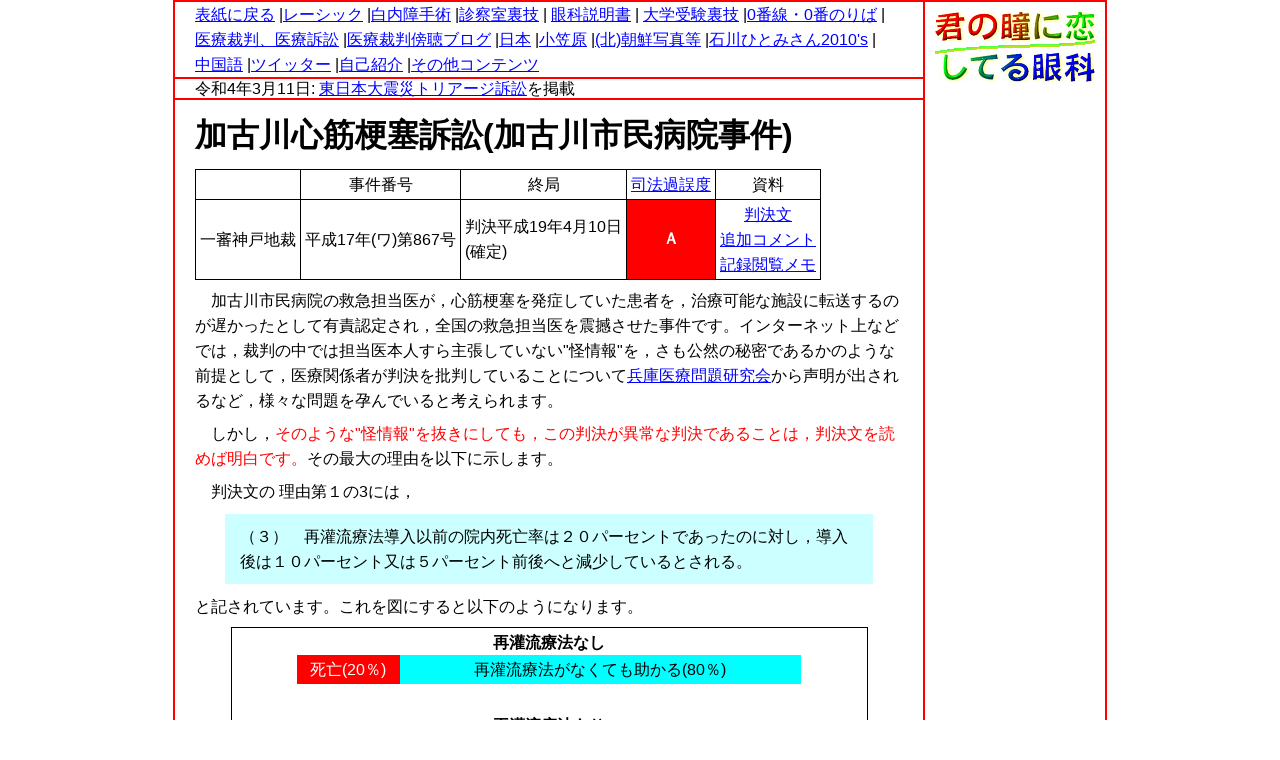

--- FILE ---
content_type: text/html; charset=UTF-8
request_url: https://www.minemura.org/iryosaiban/H17wa867.html
body_size: 31817
content:
<!DOCTYPE HTML PUBLIC "-//W3C//DTD HTML 4.01//EN">
<html xmlns="http://www.w3.org/1999/xhtml">
<!-- #BeginTemplate "../frame.dwt" -->
<head>
<meta http-equiv="Content-Type" content="text/html; charset=UTF-8">
<meta http-equiv="Content-Style-Type" content="text/css">

<!-- ↓Microsoft Expression Web で、モバイル用の cssを読ませないための方便 ↓-->
<link href="../css/style.css" type="text/css" rel="stylesheet">

<link rel="icon" href="../favicon.ico" type="image/x-icon">  
<link rel="shortcut icon" href="../favicon.ico" type="image/x-icon">
<!-- google+1ボタン用 -->
<script type="text/javascript" src="https://apis.google.com/js/plusone.js">
  {lang: 'ja'}
</script>
<!-- google+1ボタン用_End -->
<!-- google analytics用 -->
<script type="text/javascript">
  var _gaq = _gaq || [];
  _gaq.push(['_setAccount', 'UA-24927743-1']);
  _gaq.push(['_trackPageview']);
  (function() {
    var ga = document.createElement('script'); ga.type = 'text/javascript'; ga.async = true;
    ga.src = ('https:' == document.location.protocol ? 'https://ssl' : 'http://www') + '.google-analytics.com/ga.js';
    var s = document.getElementsByTagName('script')[0]; s.parentNode.insertBefore(ga, s);
  })();
</script>
<!-- google analytics用_End -->
<script type="text/javascript" src="https://www.minemura.org/acc/acctag.js"></script>
<!-- #BeginEditable "タイトル" -->
<title>加古川心筋梗塞訴訟(加古川市民病院事件)</title>
<meta name="keywords" content="加古川,心筋梗塞,医療過誤,医療裁判,医療訴訟,加古川市民病院">
<meta name="description" content="加古川心筋梗塞訴訟(加古川市民病院事件)。判決に対して全国の医師が猛反発したが，その反発の内容に，裁判で争われていない"怪情報"が含まれているとして兵庫医療問題研究会から声明が出された。しかし それ以前に裁判所の判断に杜撰な点があり，司法過誤と考えられた訴訟。">
<!-- #EndEditable -->
</head>
<body>
<div id="site_box">
<div id="main_box">
<div id="header">
<nobr><a href="/">表紙に戻る</a> |</nobr><wbr></wbr>
<nobr><a href="/lasik/">レーシック</a> |</nobr><wbr></wbr>
<nobr><a href="/cataract/">白内障手術</a> |</nobr><wbr></wbr>
<nobr><a href="/shinryo/">診察室裏技</a> | </nobr><wbr></wbr>
<nobr><a href="/ganka/">眼科説明書</a> | </nobr><wbr></wbr>
<nobr><a href="/juken/">大学受験裏技</a> |</nobr><wbr></wbr>
<nobr><a href="/platform_0/">0番線・0番のりば</a> |</nobr><wbr></wbr>
<nobr><a href="/iryosaiban/">医療裁判、医療訴訟</a> |</nobr><wbr></wbr>
<nobr><a href="/iryosaibanblog/">医療裁判傍聴ブログ</a> |</nobr><wbr></wbr>
<nobr><a href="/nippon/">日本</a> |</nobr><wbr></wbr>
<nobr><a href="/ogasawara/">小笠原</a> |</nobr><wbr></wbr>
<nobr><a href="/korea/">(北)朝鮮写真等</a> |</nobr><wbr></wbr>
<nobr><a href="/ishikawahitomisan/">石川ひとみさん2010&#39;s</a> |</nobr><wbr></wbr>
<nobr><a href="/chinese/">中国語</a> |</nobr><wbr></wbr>
<nobr><a href="https://www.twitter.com/minemurakenji" target="_blank">ツイッター</a> |</nobr><wbr></wbr>
<nobr><a href="/introduction.html">自己紹介</a> |</nobr><wbr></wbr>
<nobr><a href="#link">その他コンテンツ</a></nobr>
</div>
<div id="header">
<meta http-equiv="Content-Type" content="text/html; charset=UTF-8">
<meta http-equiv="Content-Style-Type" content="text/css">
<p style="line-height:120%;margin:0;padding:0">
	令和4年3月11日: <a href="/iryosaiban/H30wa1336.html">東日本大震災トリアージ訴訟</a>を掲載</p>
</div>
<div id="main">
<!-- #BeginEditable "本文" -->
<h1>
加古川心筋梗塞訴訟(加古川市民病院事件)</h1>
<table border="1" cellspacing="0" cellpadding="4" bordercolor="#000000" style="border-collapse: collapse">
<tr>
<td>&nbsp;</td>
<td align="center">事件番号</td>
<td align="center">終局</td>
<td><a href="shihokagodo.html">司法過誤度</a></td>
<td align="center">資料</td>
</tr>
<tr>
<td>一審神戸地裁</td>
<td>平成17年(ワ)第867号</td>
<td>判決平成19年4月10日<br>(確定)</td>
<td class="a_rank_b">Ａ</td>
<td align="center"><a href="H17wa867hanketsubun.html">判決文</a><br>
<a href="H17wa867_opinion.html">追加コメント</a><br>
<a href="H17wa867_kiroku.html">記録閲覧メモ</a></td>
</tr>
</table>
<p>
　加古川市民病院の救急担当医が，心筋梗塞を発症していた患者を，治療可能な施設に転送するのが遅かったとして有責認定され，全国の救急担当医を震撼させた事件です。インターネット上などでは，裁判の中では担当医本人すら主張していない&quot;怪情報&quot;を，さも公然の秘密であるかのような前提として，医療関係者が判決を批判していることについて<a target="_blank" href="http://www.iryo-bengo.com/general/press/pressrelease_detail_31.php">兵庫医療問題研究会</a>から声明が出されるなど，様々な問題を孕んでいると考えられます。</p>
<p>　しかし，<font color="#FF0000">そのような&quot;怪情報&quot;を抜きにしても，この判決が異常な判決であることは，判決文を読めば明白です。</font>その最大の理由を以下に示します。</p><p>　判決文の 理由第１の3には，</p>
<blockquote style="background-color:#cff">（３）　再灌流療法導入以前の院内死亡率は２０パーセントであったのに対し，導入後は１０パーセント又は５パーセント前後へと減少しているとされる。</blockquote>
<p>と記されています。これを図にすると以下のようになります。</p>
<div align="center">
<table cellspacing="0" cellpadding="8" border="1" style="border-collapse: collapse" width="90%" bordercolor="#000000">
<tr><td>
<div align="center">
<table border="0" width="100%" cellspacing="0" cellpadding="4"><tr>
<th colspan="7">再灌流療法なし</th></tr>
<tr>
<td width="10%">&nbsp;</td>
<td colspan="4" width="16%" align="center" bgcolor="#FF0000"><font color="#FFFFFF">死亡(20％)</font></td>
<td width="64%" align="center" bgcolor="#00FFFF">再灌流療法がなくても助かる(80％)</td>
<td width="10%">&nbsp;</td>
</tr>
<tr><td width="100%" colspan="7">&nbsp;</td></tr><tr>
<th colspan="7">再灌流療法あり</th></tr>
<tr>
<td width="10%">&nbsp;</td>
<td width="7%" align="center" bgcolor="#FF0000"><font color="#FFFFFF">死亡</font></td>
<td width="3%" align="center" bgcolor="#FFFF00"></td>
<td width="3%" align="center" bgcolor="#FFFF00">＊</td>
<td width="3%" align="center" bgcolor="#FFFF00"></td>
<td width="64%" align="center" bgcolor="#00FFFF">再灌流療法がなくても助かる(80％)</td>
<td width="10%">&nbsp;</td>
</tr>
<tr><td colspan="3" width="20%">(10～5％)<b><font size="4">↑</font></b></td>
<td colspan="4" width="80%"><b><font size="4">↑</font></b>＊再灌流療法の恩恵を受けて助かる人(10～15％)</td>
</tr>
</table>
</div>
</td></tr>
</table>
</div>
<p>　そして，この事件の患者Ａは，再灌流療法を受けずに死亡したのですから，20％の中に入った，つまり100人中の20人のうちに入ってしまったということになります。これがもし再灌流療法を受けていても死亡率は10％または5％なのですから，100人中10人ないし5人は死亡していたことになります。そうすると，再灌流療法を受けずに亡くなった20人のうち，再灌流療法を受けたとしても10人ないし5人はどのみち亡くなったということになります。これを確率であらわすと，患者Ａが再灌流療法を受けていても50％ないし25％の確率で，どのみち亡くなっていたということになります。逆に言えば，患者Ａが再灌流療法を受けたとした場合の救命可能性は50％ないし75％であった，ということになります。したがって，患者Ａが再灌流療法を受けることができたとしても，80％程度の「高度の蓋然性」を要求されると考えられている，民事訴訟における因果関係の認定基準を満たさないことになります。</p>
<p>　以上のように簡単な算数計算をしてみると，この判決が述べている</p>
<blockquote style="background-color:#cff">本件注意義務が果たされていたならば，Ａは，併発する心室細動で死亡することはなく，無事，再灌流療法（ＰＣＩ）を受けることができ，<font color="#FF0000">９０パーセント程度</font>の確率で生存していたと推認することができる</blockquote>
<p>とした部分は，明らかに誤りであることがわかります。この判決には，医師に対する注意義務違反認定などについても，異常に厳しいのではないかと考えられる面もあるのですが，それ以前の法的判断がそもそも不当なのです。2年もかけた裁判で，このような判決を左右する重要な基礎的判断をきちんとできないような裁判官が，高度の専門的判断を要求される救急現場の過失を厳しく認定する事態には，失笑を禁じ得ないというものです。もしかしたら，
なんとかして患者側に大きな賠償金を与えようと，無理をして過失と因果関係を認定したものなのではないかとすら，勘繰ってしまいます。</p><p>　また，このような不当な判決に対して控訴もしないような自治体や，このようなそもそも異常な判決をさも「正当な判決」であるかのように主張し，別の問題にすり替えて「対立を煽る」などと批判する<a target="_blank" href="http://www.iryo-bengo.com/general/press/pressrelease_detail_31.php">兵庫医療問題研究会</a>のような団体が存在する地域では，医師が自分の努力が報われないと考えて，逃散して行ったとしても止むを得ないと思います。</p>
<h3>追記(主として法律家の方へ)</h3><p>　判決文を読むと，被告側は上記に関する主張をしていることがわかります。「請求原因に対する認否及び反論４(4)」で，
<blockquote style="background-color:#cff">急性心筋梗塞の致死率は高く，専門施設に収容されたことによる死亡率の改善も僅かであるから，本件において，転送が実現し，専門病院における治療がされたとしても，Ａが救命できたかは大いに疑問である。</blockquote>
とした部分です。そしてそれは先述のとおり判決を左右する重要な主張なのですが，そのような主張に対して裁判所はなんら判断を示していませんから，これでは審理不十分の謗りを免れないでしょう。さらに議論するならば，そもそも患者Ａが受けた治療が「再灌流療法なしで80％助かるような治療だったか」という点について検討が必要だということにもなりますが，
私の周りの循環器内科の医師によれば，事実経過で心房細動に対する電気的除細動がなされなかったという点を斟酌しても，なお80％助かる治療から程遠かったとまではならず，むしろそれでも80％は助かる治療と考えて差し支えない，ということのようです。いずれにしても判決を左右する可能性を孕む被告側主張に対して，審理が尽くされていないことは明白なので，これを「正当な判決」などとする<a target="_blank" href="http://www.iryo-bengo.com/general/press/pressrelease_detail_31.php">兵庫医療問題研究会</a>の主張には理由がありません。<p>平成21年6月10日記す。平成21年6月13日，軽微な修正および冒頭に簡単な説明の追加。平成21年6月22日，図と追記を追加。平成21年7月21日，軽微な修正。</p>
<h3>平成21年12月14日，本件の裁判記録閲覧をした上で，より強力な<a href="H17wa867_opinion.html">追加コメント</a>を掲載しました。</h3>
<!-- #EndEditable -->
</div>
<!-- google_ad_section_start(weight=ignore) -->
<div id="button">
<!-- �c�C�b�^�[ -->
<div id="twitter">
<a href="https://twitter.com/share" class="twitter-share-button" data-via="minemurakenji" data-lang="ja">�c�C�[�g</a>
<script>!function(d,s,id){var js,fjs=d.getElementsByTagName(s)[0];if(!d.getElementById(id)){js=d.createElement(s);js.id=id;js.src="//platform.twitter.com/widgets.js";fjs.parentNode.insertBefore(js,fjs);}}(document,"script","twitter-wjs");</script>
</div>
<!-- FACE BOOK -->
<div id="facebook">
<iframe src="https://www.facebook.com/plugins/like.php?locale=ja_JP&href=http://www.minemura.org/iryosaiban/H17wa867.html&amp;send=false&amp;layout=button_count&amp;width=160&amp;show_faces=true&amp;action=like&amp;colorscheme=light&amp;font&amp;height=21" scrolling="no" frameborder="0" style="border:none; overflow:hidden; width:110px; height:21px;" allowTransparency="true"></iframe>
</div>
<!-- �͂Ăȃu�b�N�}�[�N -->
<div id="hatena">
<script type="text/javascript" src="https://www.minemura.org/css/hatena.js"></script>
</div>
<!-- ���̃^�O�� +1 �{�^����\������ӏ��ɓ\��t���Ă������� -->
<div id="google_plus_one">
<g:plusone size="medium"></g:plusone>
</div>
<div id="follow">
<a href="https://twitter.com/minemurakenji" class="twitter-follow-button" data-show-count="true" data-width="300" data-lang="ja">@minemurakenji���t�H���[</a><script>!function(d,s,id){var js,fjs=d.getElementsByTagName(s)[0];if(!d.getElementById(id)){js=d.createElement(s);js.id=id;js.src="//platform.twitter.com/widgets.js";fjs.parentNode.insertBefore(js,fjs);}}(document,"script","twitter-wjs");</script>
</div>
<br class="FloatEnd">
</div>

<!-- #BeginEditable "戻りリンク" -->
<!-- 戻りリンクここから -->
<div id="backlink">
<div id="category_menu">

<head>
<meta http-equiv="Content-Type" content="text/html; charset=UTF-8">
</head>

<nobr><a href="/iryosaiban/"><strong>医療裁判・医療訴訟</strong></a></nobr> <wbr><br>
<nobr>★<a href="/iryosaibanblog/">医療裁判傍聴ブログ</a>新着記事：</nobr> 
<a href="https://www.minemura.org/iryosaibanblog/724/">父の診療を担当した医師(息子)が、姉妹から訴えられた事例</a> <span class="newtag"></span> | 
<a href="https://www.minemura.org/iryosaibanblog/719/">「頑張れる自信が全く無いですよ」</a> <span class="newtag"></span> | 
<a href="https://www.minemura.org/iryosaibanblog/716/">腹部大動脈瘤の有無を疑い、検査を追加すべき義務？</a> <span class="newtag"></span> | 
<a href="https://www.minemura.org/iryosaibanblog/711/">鼻の整形手術後死亡事例の訴訟、一審の認定事実抜粋</a> <span class="newtag"></span> | 
<a href="https://www.minemura.org/iryosaibanblog/706/">癒着を剥がそうとすると出血する脳動脈瘤をクリッピングした際の合併症で争われている事例</a> <span class="newtag"></span> | 
<br>
<nobr>★基礎編：</nobr> <wbr>
<nobr><a href="/iryosaiban/essay01.html">医療事故を裁判で裁くのは好ましくありません</a> |</nobr> <wbr>
<nobr><a href="/iryosaiban/bocho.html">裁判傍聴の方法</a> |</nobr> <wbr>
<nobr><a href="/iryosaiban/howto.html">裁判記録閲覧の方法</a> |</nobr> <wbr>
<nobr><a href="/iryosaiban/essay02.html">書類送検について</a> |</nobr> <wbr>
<nobr><a href="/iryosaiban/essay03.html">医療訴訟の原告の方へのアドバイス</a> |</nobr> <wbr>
<nobr><a href="/iryosaiban/essay05.html">医療訴訟の患者側勝訴率が急低下</a> |</nobr> <wbr>
<nobr><a href="/iryosaiban/essay04.html">裁判官の方々へのメッセージ</a> |</nobr> <wbr>
<nobr><a href="/iryosaiban/essay06.html">「業務上過失人権侵害罪」の立法を</a> |</nobr> <wbr>
<nobr><a href="/iryosaiban/H19ju1878.html">沖田光男さん痴漢誤認逮捕事件の差戻し審判決に思う</a> |</nobr> <wbr>
<nobr><a href="/iryosaiban/genjo_to_mondai.pdf">医療訴訟の現状と問題点</a> |</nobr> <wbr>
<nobr><a href="/iryosaiban/genjo_to_mondai/slide01.html">(HTML版はこちらから)</a> |</nobr> <wbr>
<nobr><a href="/iryosaiban/essay07.html">訴訟記録閲覧時のメモ取り行為と，裁判の公開原則，レペタ裁判の関係</a> |</nobr> <wbr>
<nobr><a href="/iryosaiban/essay08.html">宮川光治裁判官の余計な一言</a> |</nobr> <wbr>
<nobr><a href="/iryosaiban/essay09.html">手術の合併症と法的過失</a> |</nobr> <wbr>
<nobr><a href="/iryosaiban/essay10.html">画像検査の見逃しと法的過失</a></nobr> <br>
<nobr>★事件編：</nobr>  
<nobr><a href="/iryosaiban/H30wa1336.html">東日本大震災トリアージ訴訟</a><span class="ok_rank">妥当</span> |</nobr> <wbr>
<nobr><a href="/iryosaiban/H29wa9227.html">抗癌剤内服拒否死亡事件</a><span class="ok_rank">妥当</span><span class="ok_rank">妥当</span> |</nobr> <wbr>
<nobr><a href="/iryosaiban/H26wa33917.html">クルーズ船脳出血発症緊急搬送訴訟</a><span class="c_rank">Ｃ</span> |</nobr> <wbr>
<nobr><a href="/iryosaiban/H24wa419.html">高松三つ子緊急帝王切開訴訟</a><span class="a_rank">Ａ</span><span class="a_rank">Ａ</span> |</nobr> <wbr>
<nobr><a href="/iryosaiban/H27ne3174.html">静岡羊水塞栓症訴訟(富田善範裁判長の不適切訴訟指揮)</a><span class="ok_rank">妥当</span><span class="a_rank">Ａ</span> |</nobr> <wbr>
<nobr><a href="/iryosaiban/H18ju1547.html">大橋弘裁判長トンデモ訴訟指揮事件</a><span class="ok_rank">妥当</span><span class="a_rank">Ａ</span><span class="a_rank">Ａ</span> |</nobr> <wbr>
<nobr><a href="/iryosaiban/H18wa447.html">富山医科薬科大学MRSA腸炎訴訟</a><span class="b_rank">Ｂ</span><span class="b_rank">Ｂ</span> |</nobr> <wbr>
<nobr><a href="/iryosaiban/H21wa7296.html">代理人が辞任してしまったので・・・</a><span class="ok_rank">和解</span> |</nobr> <wbr>
<nobr><a href="/iryosaiban/ets.html">リピーター弁護士 なぜムリを繰り返すのか</a><span class="c_rank">不定</span><span class="c_rank">不定</span> |</nobr> <wbr>
<nobr><a href="/iryosaiban/H18wa1358.html">沖縄総胆管結石摘出不成功訴訟</a><span class="a_rank">Ａ</span><span class="a_rank">和解</span> |</nobr> <wbr>
<nobr><a href="/iryosaiban/H23wa348.html">不要な点眼処方は暴力行為だ！</a><span class="ok_rank">和解</span> |</nobr> <wbr>
<nobr><a href="/iryosaiban/H19wa15452.html">素人も削ってみたけれども、悪いのは歯医者です</a><span class="c_rank">和解</span> |</nobr> <wbr>
<nobr><a href="/iryosaiban/H19wa5278.html">眼底造影検査アレルギー死亡訴訟</a><span class="ok_rank">妥当</span><span class="ok_rank">妥当</span> |</nobr> <wbr>
<nobr><a href="/iryosaiban/H16wa23054.html">開業医時間外診療拒否訴訟</a><span class="c_rank">和解</span> |</nobr> <wbr>
<nobr><a href="/iryosaiban/H18wa2714.html">異食症高齢者誤嚥死亡訴訟</a><span class="c_rank">Ｃ</span> |</nobr> <wbr>
<nobr><a href="/iryosaiban/H21wa31845.html">行き当りばったり提訴医療訴訟事件</a><span class="ok_rank">妥当</span> |</nobr> <wbr>
<nobr><a href="/iryosaiban/H22wa61.html">三平方の定理血管穿刺訴訟</a><span class="ok_rank">妥当</span> |</nobr> <wbr>
<nobr><a href="/iryosaiban/H18wa1572.html">日野心筋梗塞訴訟</a><span class="a_rank">Ａ</span><span class="ok_rank">妥当</span> |</nobr> <wbr>
<nobr><a href="/iryosaiban/H19wa30980.html">京卵巣腫瘍摘出尿管損傷訴訟</a><span class="ok_rank">妥当</span> |</nobr> <wbr>
<nobr><a href="/iryosaiban/H21wa18816.html">老人ホーム誤嚥常習者心肺停止訴訟</a><span class="c_rank">和解</span> |</nobr> <wbr>
<nobr><a href="/iryosaiban/H21wa34777.html">椎間板ヘルニア術後下垂足訴訟</a><span class="c_rank">和解</span> |</nobr> <wbr>
<nobr><a href="/iryosaiban/H13wa22.html">北陵クリニック筋弛緩剤点滴事件</a><span class="ok_rank">妥当</span><span class="ok_rank">妥当</span><span class="ok_rank">妥当</span> |</nobr> <wbr>
<nobr><a href="/iryosaiban/H20wa24290.html">これを治っているというのはどこの医者だ！</a><span class="c_rank">和解</span> |</nobr> <wbr>
<nobr><a href="/iryosaiban/H9wa19783.html">東京産婦MRSA感染訴訟</a><span class="a_rank">Ａ</span><span class="a_rank">Ａ</span><span class="a_rank">★</span> |</nobr> <wbr>
<nobr><a href="/iryosaiban/H15ne1044.html">徳島脳性麻痺訴訟</a><span class="na_rank">不明</span><span class="na_rank">微妙</span> |</nobr> <wbr>
<nobr><a href="/iryosaiban/H19wa35365.html">医療問題弁護団問題1</a><span class="c_rank">和解</span> |</nobr> <wbr>
<nobr><a href="/iryosaiban/H21wa29097.html">医療問題弁護団問題2</a><span class="c_rank">和解</span> |</nobr> <wbr>
<nobr><a href="/iryosaiban/H19wa11294.html">医療問題弁護団問題3</a><span class="c_rank">和解</span> |</nobr> <wbr>
<nobr><a href="/iryosaiban/iben4.html">医療問題弁護団問題4</a> |</nobr> <wbr>
<nobr><a href="/iryosaiban/iben5.html">谷直樹弁護士の謬論 (医療問題弁護団問題～5～)</a> |</nobr> <wbr>
<nobr><a href="/iryosaiban/H11wa727.html">青森里帰り妊婦OHSS訴訟</a><span class="bc_rank">Ｃ以上</span><span class="ok_rank">妥当</span> |</nobr> <wbr>
<nobr><a href="/iryosaiban/H20ju2029.html">一宮身体拘束裁判</a><span class="ok_rank">妥当</span><span class="a_rank">Ａ</span><span class="ok_rank">妥当</span> |</nobr> <wbr>
<nobr><a href="/iryosaiban/H14wa51.html">八戸縫合糸訴訟</a><span class="ok_rank">妥当</span><span class="a_rank">Ａ</span><span class="a_rank">★</span> |</nobr> <wbr>
<nobr><a href="/iryosaiban/H17wa867.html">加古川心筋梗塞訴訟</a><span class="a_rank">Ａ</span> |</nobr> <wbr>
<nobr><a href="/iryosaiban/H19wa26540.html">東京脳梗塞見落しカルテ改ざん訴訟</a><span class="ok_rank">妥当</span><span class="ok_rank">和解</span> |</nobr> <wbr>
<nobr><a href="/iryosaiban/H19wa29921.html">東京の皆さ～ん，こちら岡山で～す</a><span class="ok_rank">妥当</span> |</nobr> <wbr>
<nobr><a href="/iryosaiban/H20ne3342.html">関東中央病院PTSD訴訟</a><span class="ok_rank">妥当</span><span class="b_rank">Ｂ</span><span class="ok_rank">妥当</span> |</nobr> <wbr>
<nobr><a href="/iryosaiban/H18wa27318.html">アヴァンギャルド癌治療訴訟</a><span class="ok_rank">和解</span> |</nobr> <wbr>
<nobr><a href="/iryosaiban/H19ju783.html">十日町病院術中死訴訟</a><span class="ok_rank">妥当</span><span class="a_rank">Ａ</span><span class="a_rank">★</span> |</nobr> <wbr>
<nobr><a href="/iryosaiban/H17wa6878.html">腰椎圧迫骨折保存療法訴訟</a><span class="c_rank">和解</span> |</nobr> <wbr>
<nobr><a href="/iryosaiban/H19wa1233.html">ゼロ和解したRSD訴訟</a><span class="ok_rank">和解</span> |</nobr> <wbr>
<nobr><a href="/iryosaiban/H14wa114.html">福島VBAC訴訟</a><span class="a_rank">Ａ</span><span class="a_rank">和解</span> |</nobr> <wbr>
<nobr><a href="/iryosaiban/H18wa27918.html">過剰な吸引分娩による胎児死亡訴訟</a><span class="c_rank">微妙</span><span class="ok_rank">妥当</span> |</nobr> <wbr>
<nobr><a href="/iryosaiban/S44wa1117.html">産婦大量出血死亡訴訟</a><span class="b_rank">Ｂ</span><span class="ok_rank">妥当</span> |</nobr> <wbr>
<nobr><a href="/iryosaiban/H16wa19375.html">新島骨折見逃し訴訟</a><span class="c_rank">Ｃ</span><span class="c_rank">Ｃ</span> |</nobr> <wbr>
<nobr><a href="/iryosaiban/H16wa403.html">奈良先天緑内障訴訟</a><span class="a_rank">Ａ</span><span class="b_rank">Ｂ</span> |</nobr> <wbr>
<nobr><a href="/iryosaiban/H18wa24347.html">カルテ改ざん訴訟</a><span class="ok_rank">妥当</span><span class="ok_rank">妥当</span> |</nobr> <wbr>
<nobr><a href="/iryosaiban/H15wa22464.html">円錐角膜移植手術後散瞳症訴訟</a><span class="a_rank">Ａ</span><span class="ok_rank">妥当</span> |</nobr> <wbr>
<nobr><a href="/iryosaiban/H7wa44.html">奈良救急心タンポナーデ訴訟</a><span class="ok_rank">妥当</span><span class="a_rank">Ａ</span> |</nobr> <wbr>
<nobr><a href="/iryosaiban/H15wa202.html">亀田テオフィリン中毒訴訟</a><span class="b_rank">Ｂ</span><span class="a_rank">Ａ</span> |</nobr> <wbr>
<nobr><a href="/iryosaiban/H15wa25825.html">村田渉判事の判決文に学ぶ1</a><span class="ok_rank">妥当</span> |</nobr> <wbr>
<nobr><a href="/iryosaiban/H15wa18664.html">村田渉判事の判決文に学ぶ2</a><span class="ok_rank">妥当</span> |</nobr> <wbr>
<nobr><a href="/iryosaiban/H17wa26697.html">村田渉判事の判決文に学ぶ3</a><span class="ok_rank">妥当</span></nobr> <wbr>
</div>

<p><strong>
<a href="./">医療訴訟トップへ</a> | <a href="http://www.minemura.org/iryosaibanblog/" target="_blank">医療裁判傍聴記ブログへ</a> | <a href="../">君の瞳に恋してる眼科へ</a>
</strong></p>
</div>
<!-- #EndEditable -->
<div id="google_ad_banner">
<script async src="//pagead2.googlesyndication.com/pagead/js/adsbygoogle.js"></script>
<ins class="adsbygoogle"
     style="display:block"
     data-ad-format="autorelaxed"
     data-ad-client="ca-pub-8145363230156799"
     data-ad-slot="1693787212"></ins>
<script>
     (adsbygoogle = window.adsbygoogle || []).push({});
</script>
</div>


<!-- 下部ナビゲーション -->
<div id="middle">
<a name="link"></a>
<div id="foot_menu">

<head>
<meta http-equiv="Content-Type" content="text/html; charset=UTF-8">
<link href="/css/style.css" rel="stylesheet" type="text/css">
</head>

<a name="link"></a>
<nobr><strong>全コンテンツ一覧：</strong></nobr>
<nobr><a href="/introduction.html">自己紹介</a> |</nobr><wbr></wbr>
<nobr><a href="/lasik/">レーシック</a> |</nobr><wbr></wbr>
<nobr><a href="/cataract/">白内障手術</a> |</nobr><wbr></wbr>
<nobr><a href="/ganka/">眼科説明書</a> |</nobr><wbr></wbr>
<nobr><a href="/platform_0/">0番線・0番のりば</a> | </nobr><wbr></wbr>
<nobr><a href="/iryosaiban/">医療裁判、医療訴訟</a> |</nobr><wbr></wbr>
<nobr><a href="/iryosaibanblog/">医療裁判傍聴ブログ</a> |</nobr><wbr></wbr>
<nobr><a href="/shinryo/">診察室裏技集</a> | </nobr><wbr></wbr>
<nobr><a href="/juken/">大学受験裏技集</a> |</nobr><wbr></wbr>
<nobr><a href="/korea/">(北)朝鮮写真等</a> |</nobr><wbr></wbr>
<nobr><a href="/nippon/">日本の写真</a> |</nobr><wbr></wbr>
<nobr><a href="/ogasawara/">小笠原の写真</a> |</nobr><wbr></wbr>
<nobr><a href="/hrace/">南関東地方競馬</a> |</nobr><wbr></wbr>
<nobr><a href="https://www.twitter.com/minemurakenji" target="_blank">ツイッター</a> |</nobr><wbr></wbr>
<nobr><a href="/ishikawahitomisan/">石川ひとみさん2010&#39;s</a> |</nobr><wbr></wbr>
<nobr><a href="/chinese/">中国語</a> |</nobr><wbr></wbr>
<nobr><a href="/link.html">リンク</a> |</nobr><wbr></wbr>
<nobr><a href="/cgi.html">CGI工房</a> |</nobr><wbr></wbr>
<nobr><a href="/oyaji.html">父の絵本</a> |</nobr><wbr></wbr>
<nobr><a href="/">表紙に戻る</a></nobr><br>
<font color="red" style="line-height: 150%">別枠で更新(ほとんど停止中)</font><br>
<a href="http://www.orcaland.gr.jp/fctokyo/" target="_blank">FC東京中華思想</a>
<a href="http://www.orcaland.gr.jp/suidou/" target="_blank">水曜どうでしょう</a>
</div>
<!-- 下部ナビゲーション_End -->

<div id="google_ad_rect">
<script type="text/javascript"><!--
google_ad_client = "ca-pub-8145363230156799";
/* レクタングル */
google_ad_slot = "5324753351";
google_ad_width = 336;
google_ad_height = 280;
//-->
</script>
<script type="text/javascript"
src="https://pagead2.googlesyndication.com/pagead/show_ads.js">
</script>
</div>

<div class="FloatEnd">
</div>

</div>

<!-- メッセージ送信欄 -->
<div id="message_box">
<form action="https://www.minemura.org/cgi-bin/kaleidospeak.cgi" method="POST">
<p><font color="#FF0000">[御意見簡易送信窓]</font>批判・激励・文句，なんでも歓迎。</p>

<p><b><font color="#FF0000">2022年4月以降に動作ドラブル起きていることが判明しました。<br>現在復旧を試みています。ご連絡の方はツイッターなどをご利用ください。<br>その後にメッセージをお送り頂いた方には、深くお詫び申し上げます。(2022/11/3記す）</font></b></p>

<div class="massage_form_left">
<textarea wrap="soft" rows="3" name="value" style="width:300px;"></textarea>
</div>
<div class="massage_form_right">
<nobr>　メール(任意)</nobr><input type="text" name="mail" style="width:180px;"><br>
<nobr>　名前(任意)</nobr><input type="text" name="sender" maxlength="100" style="width:100px;">
</div>
<div class="FloatEnd"></div>
<p align="center">
<input type="radio" name="state" value="ok" checked>本文公開可 
<input type="radio" name="state" value="no">非公開希望 
<input type="radio" name="state" value="private">私信</p>
<p>確認欄<input type="text" name="pass" maxlength="4" style="width:50px;">←ここに&quot;<img src="/images/send.png" width="40px" height="18px">&quot;と入力してから、「OK」を押してください<input type="submit" value="　ＯＫ　"></p>
</form>
</div>
<!-- メッセージ送信欄_End -->

<div id="footer">
Copyright &copy; 1996-2026 MINEMURA Kenji. All Rights Reserved.
</div>
</div>

<!-- 右サイドボックス -->
<div id="side_box" style="line-height:0">
<!-- 小タイトル -->
<a href="/"><img id="title_small" src="/images/side_title.png" style="margin:10px 10px 0px" alt="君の瞳に恋してる眼科"></a>

<div id="google_ad_right">
<script type="text/javascript"><!--
google_ad_client = "ca-pub-8145363230156799";
/* 縦長バナー */
google_ad_slot = "5291549350";
google_ad_width = 160;
google_ad_height = 600;
//-->
</script>
<script type="text/javascript"
src="https://pagead2.googlesyndication.com/pagead/show_ads.js">
</script>
</div>

<div id="google_ad_right">
<!-- Rakuten Widget FROM HERE --><script type="text/javascript">rakuten_design="slide";rakuten_affiliateId="0f0ab9db.fbbf11ef.0f0ac02b.33bba02f";rakuten_items="ctsmatch";rakuten_genreId=0;rakuten_size="160x600";rakuten_target="_blank";rakuten_theme="gray";rakuten_border="off";rakuten_auto_mode="off";rakuten_genre_title="off";rakuten_recommend="on";</script><script type="text/javascript" src="https://xml.affiliate.rakuten.co.jp/widget/js/rakuten_widget.js"></script><!-- Rakuten Widget TO HERE --></div>
<div>

<SCRIPT charset="utf-8" type="text/javascript" src="https://ws.amazon.co.jp/widgets/q?rt=tf_sw&ServiceVersion=20070822&MarketPlace=JP&ID=V20070822/JP/kaleidosco07d-22/8002/813105bb-2307-4bcd-93a7-ee8609cb7ad4"></SCRIPT><NOSCRIPT><A HREF="https://ws.amazon.co.jp/widgets/q?rt=tf_sw&ServiceVersion=20070822&MarketPlace=JP&ID=V20070822%2FJP%2Fkaleidosco07d-22%2F8002%2F813105bb-2307-4bcd-93a7-ee8609cb7ad4&Operation=NoScript">Amazon.co.jp ウィジェット</A></NOSCRIPT>
</div>

<!-- google_ad_section_end -->
</div>
</div>
</body>
<!-- #EndTemplate -->
</html>

--- FILE ---
content_type: text/html; charset=utf-8
request_url: https://accounts.google.com/o/oauth2/postmessageRelay?parent=https%3A%2F%2Fwww.minemura.org&jsh=m%3B%2F_%2Fscs%2Fabc-static%2F_%2Fjs%2Fk%3Dgapi.lb.en.2kN9-TZiXrM.O%2Fd%3D1%2Frs%3DAHpOoo_B4hu0FeWRuWHfxnZ3V0WubwN7Qw%2Fm%3D__features__
body_size: 160
content:
<!DOCTYPE html><html><head><title></title><meta http-equiv="content-type" content="text/html; charset=utf-8"><meta http-equiv="X-UA-Compatible" content="IE=edge"><meta name="viewport" content="width=device-width, initial-scale=1, minimum-scale=1, maximum-scale=1, user-scalable=0"><script src='https://ssl.gstatic.com/accounts/o/2580342461-postmessagerelay.js' nonce="u19RCg3p7-OHAINXelU3ag"></script></head><body><script type="text/javascript" src="https://apis.google.com/js/rpc:shindig_random.js?onload=init" nonce="u19RCg3p7-OHAINXelU3ag"></script></body></html>

--- FILE ---
content_type: text/html; charset=utf-8
request_url: https://www.google.com/recaptcha/api2/aframe
body_size: 251
content:
<!DOCTYPE HTML><html><head><meta http-equiv="content-type" content="text/html; charset=UTF-8"></head><body><script nonce="ZzkGPpReKwnLn9KQ-vah4Q">/** Anti-fraud and anti-abuse applications only. See google.com/recaptcha */ try{var clients={'sodar':'https://pagead2.googlesyndication.com/pagead/sodar?'};window.addEventListener("message",function(a){try{if(a.source===window.parent){var b=JSON.parse(a.data);var c=clients[b['id']];if(c){var d=document.createElement('img');d.src=c+b['params']+'&rc='+(localStorage.getItem("rc::a")?sessionStorage.getItem("rc::b"):"");window.document.body.appendChild(d);sessionStorage.setItem("rc::e",parseInt(sessionStorage.getItem("rc::e")||0)+1);localStorage.setItem("rc::h",'1768742456975');}}}catch(b){}});window.parent.postMessage("_grecaptcha_ready", "*");}catch(b){}</script></body></html>

--- FILE ---
content_type: text/css
request_url: https://www.minemura.org/css/style.css
body_size: 7215
content:
@charset "utf-8";
html {
overflow-y:scroll;
}

body,div,
dl,dt,dd,ul,ol,li,
pre,form,fieldset,input,textarea,blockquote,th,td { 
	margin:0;
	padding:0;
	line-height:1.6;
	font-family:"ＭＳ Ｐゴシック",Osaka,sans-serif;
	}
h1,h2,h3,h4,h5,h6,p{
	margin:8px 0;
	padding:0;
	line-height:1.6;
	font-family:"ＭＳ Ｐゴシック",Osaka,sans-serif;
}

ul {
	padding:0px;
	margin:0px;
	line-height:160%;
	}
	
li {
	margin:6px 0px;
	list-style-type:none;
	list-style-position:outside;
	line-height:120%;
	}
	
table {
	line-height:160%;
	}
	
td {
	padding:2px 4px;
	}
	
blockquote {
	margin: 10px 30px;
	padding: 10px 15px;
	background-color: #ffccff;
	}
	
a {
	color:#00f
	}
	
a:hover {
	color:#f00; 
	background-color:#ff0;
	}

/*----------------------------------------
 __共通仕様
----------------------------------------*/

body {
	margin: 0;
	color:#000;
	background: #fff ;
	line-height:1.6;
	}

/*----------------------------------------
 __Basic_BOX
----------------------------------------*/
/*サイト枠囲み*/	
#site_box {
	margin: 0 auto;
	padding:0;
	text-align: left;
	width:934px;
	position: relative;
	}
	
/*メインボックス*/
#main_box {
	position: absolute;
	top: 0px;
	left: 0px;
	width: 748px;
	border: 2px solid #f00;
	}
	
/*サイドボックス*/
#side_box {
	position: absolute;
	top: 0px;
	left: 750px;
	width: 180px;
	border: 2px solid #f00;
	}

/*タイトル大*/
#title_large{
height:54px;
width:578px;
margin-top:30px;
border:0px;
}
/*写真ページ用*/
.pictleft{
text-align:center;
float:left;
margin-right:12px;
}
.pictright{
text-align:center;
float:right;
margin-left:12px;
}
.picthr{
margin:8px 0px;
}
.caprightsmall{
float:right;
width:228px;
text-align:left;
}
.caprightlarge{
float:left;
width:328px;
text-align:left;
}
/*----------------------------------------
 __#header
----------------------------------------*/
#header {
	text-align: left;
	padding: 0 20px;
	border-bottom:2px solid #f00;
	}
	
#contents {
	margin: 0 ;
	padding: 0;
	text-align: left;
/*	border-bottom:2px solid #f00;	*/
	}

/*メイン記事　左、左揃え、マージン付き*/
#main{
	margin: 10px 20px;
	padding: 0;
	text-align: left;
}

/*フット広告とリンク　左、左揃え、マージン無し。ソーシャルボタンと同じ*/
#middle{
	margin: 0 ;
	padding: 0;
	text-align: left;
}

/*◆◆ソーシャルボタン◆◆*/
/*ソーシャルボタン　左、左揃え、マージン無し*/
#button{
width:640px;
margin:0 auto 10px;
height:21px;
}

#twitter{
float:left;
width:100px;
height:21px;
overflow:hidden;
}
#facebook{
float:left;
width:110px;
height:21px;
overflow:hidden;
}
#hatena{
float:left;
width:60px;
height:21px;
overflow:hidden;
}
#google_plus_one{
float:left;
width:70px;
height:21px;
overflow:hidden;
}
#follow{
float:left;
width:300px;
height:21px;
overflow:hidden;
}
/*◆◆カテゴリーメニュー◆◆*/
/*カテゴリーメニュー*/
#category_menu{
text-align:left;
margin:0 10px;
padding:2px 10px;
background-color:#FFFFCC;
}
#category_menu_0{
text-align:left;
margin:0;
}

/*ナビ戻りリンク　左、左揃え、マージン付き。メインと同じ*/
#backlink{
text-align:left;
padding: 0px 20px 10px;
}

/*送信窓　左、中央揃え、マージン無し*/
#message_box{
	text-align:center;
	margin: 0 ;
	padding: 0 0 10px;
	border-top:2px solid #f00;
}
/*フッター　左、中央揃え、マージン無し。送信窓と同じ*/
#footer {
	border-top:2px solid #f00;
	text-align:center;
	margin:0;
}
/*タイトル小*/
#title_small{
border:0;
margin:10px 10px 0;
line-height:0;
}

/*サイドニュース*/
#side_news{
text-align:left;
margin: 10px 10px 0;
}

.FloatEnd {
clear:both;
height:0px;
font-size:0px;
line-height:0%;
overflow:hidden;
}
.index{
line-height:120%;
margin:3px 0px;
}
.box{
text-align:center;
width:680px;
}
#foot_menu{
	float:right;
	width: 304px;
	margin:0px 15px 10px;
}
/*◆◆グーグル広告◆◆*/
/*グーグル広告レクタングル*/
#google_ad_rect{
	float:left;
	width:336px;
	height: 280px;
	margin:0px 0px 10px 10px;
}
/*グーグル広告レクタングル右*/
#google_ad_rect_right{
	float:right;
	width:336px;
	margin:0px 10px 10px 0px;
}
/*グーグル広告バナー*/
#google_ad_banner{
	width:728px;
	margin:10px auto ;
}
/*グーグル広告右側*/
#google_ad_right{
	margin:10px;
}
/*グーグル広告iPhone*/
#google_ad_iphone{
height:0px;
font-size:0px;
line-height:0%;
overflow:hidden;
}
/*◆◆◆◆*/

.massage_form_left{
float:left;
width:340;
text-align:right;
}
.massage_form_right{
float:right;
width:340;
text-align:left;
}
.side-menu{
text-align:left;
margin: 0 10px;
}
/*0番線*/
#titlepic_0{
	float:right;
	margin:0 0 8px 12px;
}
.platform0_small{
float:left;
white-space:nowrap;
width:106px;
overflow:hidden;
}
.platform0_large{
float:left;
white-space:nowrap;
width:212px;
overflow:hidden;
}
.platform0_huge{
float:left;
white-space:nowrap;
width:318px;
overflow:hidden;
}
/*医療裁判・医療訴訟*/
.med_category{
text-align:left;
padding:10px 20px;
margin:2px 0px;
background-color:#CCFF99;
}
.med_title{
float:left;
width:632px;
text-align:left;
font-size:120%;
font-weight:bold;
padding:2px 4px;
background-color:#FFFFCC;
}
.med_description{
float:right;
width:540px;
text-align:left;
background-color:#FFFFFF;
}
.med_name{
float:left;
width:472px;
text-align:left;
font-size:120%;
font-weight:bold;
padding:2px 4px;
background-color:#FFFFCC;
}
.case_title{
	background-color:#FFCCCC;
	font-size:120%;
	font-weight:bold;
}
.a_rank{
	text-align:center;
	line-height:1em;
	background-color:#FF0000;
	color:#FFFFFF;
	margin:0 1px;
}
.a_rank_b{
	text-align:center;
	line-height:1em;
	background-color:#FF0000;
	color:#FFFFFF;
	font-weight:bold;
	margin:0 1px;
}
.b_rank{
	text-align:center;
	line-height:1em;
	background-color:#FF6600;
	color:#FFFFFF;
	margin:0 1px;
}
.b_rank_b{
	text-align:center;
	line-height:1em;
	background-color:#FF6600;
	color:#FFFFFF;
	font-weight:bold;
	margin:0 1px;
}
.c_rank{
	text-align:center;
	line-height:1em;
	background-color:#FFFF00;
	margin:0 1px;
}
.c_rank_b{
	text-align:center;
	line-height:1em;
	background-color:#FFFF00;
	font-weight:bold;
	margin:0 1px;
}
.bc_rank{
	text-align:center;
	line-height:1em;
	background-color:#FFCC00;
	margin:0 1px;
}
.bc_rank_b{
	text-align:center;
	line-height:1em;
	background-color:#FFCC00;
	font-weight:bold;
	margin:0 1px;
}
.ok_rank{
	text-align:center;
	line-height:1em;
	background-color:#00CC00;
	color:#FFFFFF;
	margin:0 1px;
}
.ok_rank_b{
	text-align:center;
	line-height:1em;
	background-color:#00CC00;
	color:#FFFFFF;
	font-weight:bold;
	margin:0 1px;
}
.na_rank{
	text-align:center;
	background-color:#CCCCCC;
	margin:0 1px;
}
.na_rank_b{
	text-align:center;
	background-color:#CCCCCC;
	font-weight:bold;
	margin:0 1px;
}
.n_rank{
	text-align:center;
	background-color:#CCCCCC;
	color:#CCCCCC;
	margin:0 1px;
}
.n_rank_b{
	text-align:center;
	background-color:#CCCCCC;
	color:#CCCCCC;
	font-weight:bold;
	margin:0 1px;
}
/*北朝鮮*/
.slogan_redbase{
color:white;
background-color:red;
font-weight:bold;
padding:4px;
}
.slogan_whitebase{
color:red;
font-weight:bold;
padding:3px;
border:1px gray solid;
}
.ie_sup_sub_box{
}
* html .ie_sup_sub_box{
;padding: 4px 0px 10px
}
*+html .ie_sup_sub_box{
;padding: 4px 0px 10px
}


--- FILE ---
content_type: application/javascript
request_url: https://www.minemura.org/css/hatena.js
body_size: 581
content:
document.write('<a href="https://b\.hatena\.ne\.jp/entry/');
document.write(window.location.href);
document.write('" class="hatena-bookmark-button" data-hatena-bookmark-title="');
document.write(document.title);
document.write('" data-hatena-bookmark-layout="standard" title="このエントリーをはてなブックマークに追加"><img src="https://b\.st-hatena\.com/images/entry-button/button-only\.gif" alt="このエントリーをはてなブックマークに追加" width="20" height="20" style="border: none;"></a><script type="text/javascript" src="https://b\.st-hatena\.com/js/bookmark_button\.js" charset="utf-8" async="async"></script>');
